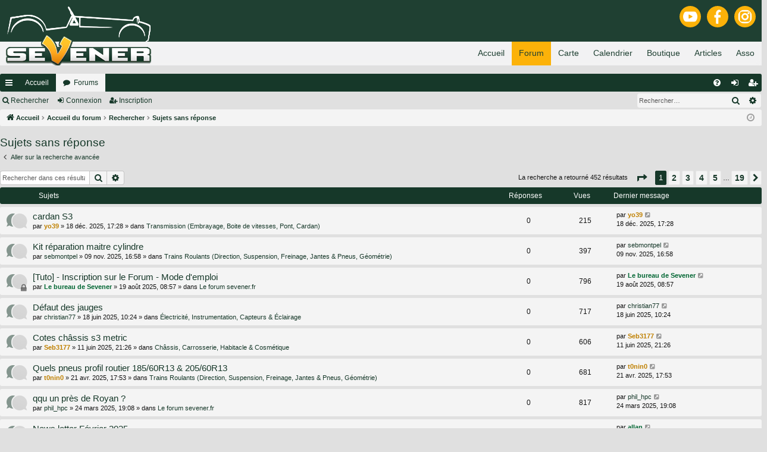

--- FILE ---
content_type: text/html; charset=UTF-8
request_url: https://sevener.fr/forum/search.php?search_id=unanswered&sid=8a52f3d8e6f2d72c50c91a884b6b4426
body_size: 11380
content:
<!DOCTYPE html>
<html dir="ltr" lang="fr">
<head>

<meta charset="utf-8" />
<meta http-equiv="X-UA-Compatible" content="IE=edge">
<meta name="viewport" content="width=device-width, initial-scale=1" />

<title>Club Sevener : Lotus/Caterham Seven &amp; assimilées - Sujets sans réponse</title>




	<link rel="alternate" type="application/atom+xml" title="Flux - Club Sevener : Lotus/Caterham Seven &amp; assimilées" href="/forum/app.php/feed?sid=e95d40d8d47b8bff6e33803d7824b026">			<link rel="alternate" type="application/atom+xml" title="Flux - Nouveaux sujets" href="/forum/app.php/feed/topics?sid=e95d40d8d47b8bff6e33803d7824b026">	<link rel="alternate" type="application/atom+xml" title="Flux - Sujets actifs" href="/forum/app.php/feed/topics_active?sid=e95d40d8d47b8bff6e33803d7824b026">			

<!--
	phpBB style name: simplicity
	Based on style:   prosilver
	Original author:  Arty ( https://www.artodia.com )
	Modified by: 	  MrGaby
-->


<link href="./assets/css/font-awesome.min.css?assets_version=29" rel="stylesheet">
<link href="./styles/simplicity/theme/stylesheet.css?assets_version=29" rel="stylesheet">




<!--[if lte IE 9]>
	<link href="./styles/simplicity/theme/tweaks.css?assets_version=29" rel="stylesheet">
<![endif]-->





</head>
<body id="phpbb" class="nojs notouch section-search ltr " data-online-text="En ligne">
<link rel="shortcut icon" href="images/favicon.ico">

<iframe id="HeaderDan" frameborder="0" scrolling="no" src="../index.php?page=forum" 
style="position:relative;top:0;left:0;width:100%;height:110px;z-index:1000;margin-bottom:10px;"></iframe>
<style>
.page-width
{
	z-index:500;
    margin: 0 auto;
	background-color:rgba(200,200,200,0);
	width:100%;
	max-width:1400px;
	min-width:450px;
	
	}	
</style>

<!--
DanLab Header Changes
-->


	<a id="top" class="top-anchor" accesskey="t"></a>
	<div id="page-header" class="page-width">
		<div class="headerbar" role="banner">
					<div class="inner">
			
																		
			</div>
					</div>


				


<div class="navbar tabbed not-static" role="navigation">
	<div class="inner page-width">
		<div class="nav-tabs" data-current-page="search">
			<ul class="leftside">
				<li id="quick-links" class="quick-links tab responsive-menu dropdown-container">
					<a href="#" class="nav-link dropdown-trigger">Raccourcis</a>
					<div class="dropdown">
						<div class="pointer"><div class="pointer-inner"></div></div>
						<ul class="dropdown-contents" role="menu">
								
			<li class="separator"></li>
													<li>
								<a href="./search.php?search_id=unanswered&amp;sid=e95d40d8d47b8bff6e33803d7824b026" role="menuitem">
									<i class="icon fa-file-o fa-fw icon-gray" aria-hidden="true"></i><span>Sujets sans réponse</span>
								</a>
							</li>
							<li>
								<a href="./search.php?search_id=active_topics&amp;sid=e95d40d8d47b8bff6e33803d7824b026" role="menuitem">
									<i class="icon fa-file-o fa-fw icon-blue" aria-hidden="true"></i><span>Sujets actifs</span>
								</a>
							</li>
							<li class="separator"></li>
							<li>
								<a href="./search.php?sid=e95d40d8d47b8bff6e33803d7824b026" role="menuitem">
									<i class="icon fa-search fa-fw" aria-hidden="true"></i><span>Rechercher</span>
								</a>
							</li>	
	
													</ul>
					</div>
				</li>
													<li class="tab home" data-responsive-class="small-icon icon-home">
						<a class="nav-link" href="https://sevener.fr" data-navbar-reference="home">Accueil</a>
					</li>
								<li class="tab forums selected" data-responsive-class="small-icon icon-forums">
					<a class="nav-link" href="./index.php?sid=e95d40d8d47b8bff6e33803d7824b026">Forums</a>
				</li>
											</ul>
			<ul class="rightside" role="menu">
								<li class="tab faq" data-select-match="faq" data-responsive-class="small-icon icon-faq">
					<a class="nav-link" href="/forum/app.php/help/faq?sid=e95d40d8d47b8bff6e33803d7824b026" rel="help" title="Foire aux questions" role="menuitem">
						<i class="icon fa-question-circle fa-fw" aria-hidden="true"></i><span>FAQ</span>
					</a>
				</li>
																									<li class="tab login"  data-skip-responsive="true" data-select-match="login"><a class="nav-link" href="./ucp.php?mode=login&amp;redirect=search.php%3Fsearch_id%3Dunanswered&amp;sid=e95d40d8d47b8bff6e33803d7824b026" title="Connexion" accesskey="x" role="menuitem">Connexion</a></li>
											<li class="tab register" data-skip-responsive="true" data-select-match="register"><a class="nav-link" href="./ucp.php?mode=register&amp;sid=e95d40d8d47b8bff6e33803d7824b026" role="menuitem">Inscription</a></li>
																	</ul>
		</div>
	</div>
</div>

<div class="navbar secondary with-search">
	<ul role="menubar">
											<li class="small-icon icon-search responsive-hide"><a href="./search.php?sid=e95d40d8d47b8bff6e33803d7824b026">Rechercher</a></li>
														<li class="small-icon icon-login"><a href="./ucp.php?mode=login&amp;redirect=search.php%3Fsearch_id%3Dunanswered&amp;sid=e95d40d8d47b8bff6e33803d7824b026" title="Connexion">Connexion</a></li>
									<li class="small-icon icon-register"><a href="./ucp.php?mode=register&amp;sid=e95d40d8d47b8bff6e33803d7824b026">Inscription</a></li>
									
					<li class="search-box not-responsive">			<div id="search-box" class="search-box search-header" role="search">
				<form action="./search.php?sid=e95d40d8d47b8bff6e33803d7824b026" method="get" id="search">
				<fieldset>
					<input name="keywords" id="keywords" type="search" maxlength="128" title="Rechercher par mots-clés" class="inputbox search tiny" size="20" value="" placeholder="Rechercher…" />
					<button class="button button-search" type="submit" title="Rechercher">
						<i class="icon fa-search fa-fw" aria-hidden="true"></i><span class="sr-only">Rechercher</span>
					</button>
					<a href="./search.php?sid=e95d40d8d47b8bff6e33803d7824b026" class="button button-search-end" title="Recherche avancée">
						<i class="icon fa-cog fa-fw" aria-hidden="true"></i><span class="sr-only">Recherche avancée</span>
					</a>
					<input type="hidden" name="sid" value="e95d40d8d47b8bff6e33803d7824b026" />

				</fieldset>
				</form>
			</div>
			</li>
			</ul>
</div>

	</div>

<div id="wrap" class="page-width">

	
	<a id="start_here" class="top-anchor"></a>
	<div id="page-body" class="page-body" role="main">
		<div class="navbar">
	<ul id="nav-breadcrumbs" class="nav-breadcrumbs linklist navlinks" role="menubar">
								<li class="breadcrumbs" itemscope itemtype="http://schema.org/BreadcrumbList">
							<span class="crumb"  itemtype="http://schema.org/ListItem" itemprop="itemListElement" itemscope><a href="https://sevener.fr" itemtype="https://schema.org/Thing" itemscope itemprop="item" data-navbar-reference="home"><i class="icon fa-home fa-fw" aria-hidden="true"></i><span itemprop="name">Accueil</span></a><meta itemprop="position" content="1" /></span>
										<span class="crumb"  itemtype="http://schema.org/ListItem" itemprop="itemListElement" itemscope><a href="./index.php?sid=e95d40d8d47b8bff6e33803d7824b026" itemtype="https://schema.org/Thing" itemscope itemprop="item" accesskey="h" data-navbar-reference="index"><span itemprop="name">Accueil du forum</span></a><meta itemprop="position" content="2" /></span>

																			<span class="crumb"  itemtype="http://schema.org/ListItem" itemprop="itemListElement" itemscope><a href="./search.php?sid=e95d40d8d47b8bff6e33803d7824b026" itemtype="https://schema.org/Thing" itemscope itemprop="item"><span itemprop="name">Rechercher</span></a><meta itemprop="position" content="3" /></span>
																							<span class="crumb"  itemtype="http://schema.org/ListItem" itemprop="itemListElement" itemscope><a href="./search.php?search_id=unanswered&amp;sid=e95d40d8d47b8bff6e33803d7824b026" itemtype="https://schema.org/Thing" itemscope itemprop="item"><span itemprop="name">Sujets sans réponse</span></a><meta itemprop="position" content="4" /></span>
												</li>
		
					<li class="rightside responsive-search">
				<a href="./search.php?sid=e95d40d8d47b8bff6e33803d7824b026" title="Accéder aux paramètres avancés de la recherche" role="menuitem">
					<i class="icon fa-search fa-fw" aria-hidden="true"></i><span class="sr-only">Rechercher</span>
				</a>
			</li>
				<li class="rightside dropdown-container icon-only">
			<a href="#" class="dropdown-trigger time" title="Nous sommes le 15 janv. 2026, 16:24"><i class="fa fa-clock-o"></i></a>
			<div class="dropdown">
				<div class="pointer"><div class="pointer-inner"></div></div>
				<ul class="dropdown-contents">
					<li>Nous sommes le 15 janv. 2026, 16:24</li>
					<li>Fuseau horaire sur <span title="Europe/Paris">UTC+01:00</span></li>
				</ul>
			</div>
		</li>
	</ul>
</div>

		
		

<h2 class="searchresults-title">Sujets sans réponse</h2>

	<p class="advanced-search-link">
		<a class="arrow-left" href="./search.php?sid=e95d40d8d47b8bff6e33803d7824b026" title="Recherche avancée">
			<i class="icon fa-angle-left fa-fw icon-black" aria-hidden="true"></i><span>Aller sur la recherche avancée</span>
		</a>
	</p>


	<div class="action-bar bar-top">

			<div class="search-box" role="search">
			<form method="post" action="./search.php?st=0&amp;sk=t&amp;sd=d&amp;sr=topics&amp;sid=e95d40d8d47b8bff6e33803d7824b026&amp;search_id=unanswered">
			<fieldset>
				<input class="inputbox search tiny" type="search" name="add_keywords" id="add_keywords" value="" placeholder="Rechercher dans ces résultats" />
				<button class="button button-search" type="submit" title="Rechercher">
					<i class="icon fa-search fa-fw" aria-hidden="true"></i><span class="sr-only">Rechercher</span>
				</button>
				<a href="./search.php?sid=e95d40d8d47b8bff6e33803d7824b026" class="button button-search-end" title="Recherche avancée">
					<i class="icon fa-cog fa-fw" aria-hidden="true"></i><span class="sr-only">Recherche avancée</span>
				</a>
			</fieldset>
			</form>
		</div>
	
		
		<div class="pagination">
						La recherche a retourné 452 résultats
							<ul>
	<li class="dropdown-container dropdown-button-control dropdown-page-jump page-jump">
		<a class="button button-icon-only dropdown-trigger" href="#" title="Cliquez ici afin d’atteindre une page…" role="button"><i class="icon fa-level-down fa-rotate-270" aria-hidden="true"></i><span class="sr-only">Page <strong>1</strong> sur <strong>19</strong></span></a>
		<div class="dropdown">
			<div class="pointer"><div class="pointer-inner"></div></div>
			<ul class="dropdown-contents">
				<li>Aller sur la page :</li>
				<li class="page-jump-form">
					<input type="number" name="page-number" min="1" max="999999" title="Saisissez le numéro de la page que vous souhaitez atteindre" class="inputbox tiny" data-per-page="25" data-base-url=".&#x2F;search.php&#x3F;st&#x3D;0&amp;amp&#x3B;sk&#x3D;t&amp;amp&#x3B;sd&#x3D;d&amp;amp&#x3B;sr&#x3D;topics&amp;amp&#x3B;sid&#x3D;e95d40d8d47b8bff6e33803d7824b026&amp;amp&#x3B;search_id&#x3D;unanswered" data-start-name="start" />
					<input class="button2" value="Aller" type="button" />
				</li>
			</ul>
		</div>
	</li>
		<li class="active"><span>1</span></li>
				<li><a class="button" href="./search.php?st=0&amp;sk=t&amp;sd=d&amp;sr=topics&amp;sid=e95d40d8d47b8bff6e33803d7824b026&amp;search_id=unanswered&amp;start=25" role="button">2</a></li>
				<li><a class="button" href="./search.php?st=0&amp;sk=t&amp;sd=d&amp;sr=topics&amp;sid=e95d40d8d47b8bff6e33803d7824b026&amp;search_id=unanswered&amp;start=50" role="button">3</a></li>
				<li><a class="button" href="./search.php?st=0&amp;sk=t&amp;sd=d&amp;sr=topics&amp;sid=e95d40d8d47b8bff6e33803d7824b026&amp;search_id=unanswered&amp;start=75" role="button">4</a></li>
				<li><a class="button" href="./search.php?st=0&amp;sk=t&amp;sd=d&amp;sr=topics&amp;sid=e95d40d8d47b8bff6e33803d7824b026&amp;search_id=unanswered&amp;start=100" role="button">5</a></li>
			<li class="ellipsis" role="separator"><span>…</span></li>
				<li><a class="button" href="./search.php?st=0&amp;sk=t&amp;sd=d&amp;sr=topics&amp;sid=e95d40d8d47b8bff6e33803d7824b026&amp;search_id=unanswered&amp;start=450" role="button">19</a></li>
				<li class="arrow next"><a class="button button-icon-only" href="./search.php?st=0&amp;sk=t&amp;sd=d&amp;sr=topics&amp;sid=e95d40d8d47b8bff6e33803d7824b026&amp;search_id=unanswered&amp;start=25" rel="next" role="button"><i class="icon fa-chevron-right fa-fw" aria-hidden="true"></i><span class="sr-only">Suivant</span></a></li>
	</ul>
					</div>
	</div>


		<div class="forumbg">

		<div class="inner">
		<ul class="topiclist">
			<li class="header">
				<dl class="row-item">
					<dt><div class="list-inner">Sujets</div></dt>
					<dd class="posts">Réponses</dd>
					<dd class="views">Vues</dd>
					<dd class="lastpost"><span>Dernier message</span></dd>
				</dl>
			</li>
		</ul>
		<ul class="topiclist topics">

								<li class="row bg1">
				<dl class="row-item topic_read">
					<dt title="Aucun message non lu n’a été publié dans ce sujet.">
												<div class="list-inner">
																					<a href="./viewtopic.php?t=42966&amp;sid=e95d40d8d47b8bff6e33803d7824b026" class="topictitle">cardan S3</a>
																												<br />
							
															<div class="responsive-show" style="display: none;">
									Dernier message par <a href="./memberlist.php?mode=viewprofile&amp;u=5472&amp;sid=e95d40d8d47b8bff6e33803d7824b026" style="color: #BF8000;" class="username-coloured">yo39</a> &laquo; <a href="./viewtopic.php?p=949668&amp;sid=e95d40d8d47b8bff6e33803d7824b026#p949668" title="Aller au dernier message"><time datetime="2025-12-18T16:28:29+00:00">18 déc. 2025, 17:28</time></a>
									<br />Publié dans <a href="./viewforum.php?f=155&amp;sid=e95d40d8d47b8bff6e33803d7824b026">Transmission (Embrayage, Boite de vitesses, Pont, Cardan)</a>
								</div>
														
							<div class="responsive-hide left-box">
																																par <a href="./memberlist.php?mode=viewprofile&amp;u=5472&amp;sid=e95d40d8d47b8bff6e33803d7824b026" style="color: #BF8000;" class="username-coloured">yo39</a> &raquo; <time datetime="2025-12-18T16:28:29+00:00">18 déc. 2025, 17:28</time> &raquo; dans <a href="./viewforum.php?f=155&amp;sid=e95d40d8d47b8bff6e33803d7824b026">Transmission (Embrayage, Boite de vitesses, Pont, Cardan)</a>
															</div>

							
													</div>
					</dt>
					<dd class="posts">0 <dfn>Réponses</dfn></dd>
					<dd class="views">215 <dfn>Vues</dfn></dd>
					<dd class="lastpost">
						<span><dfn>Dernier message </dfn>par <a href="./memberlist.php?mode=viewprofile&amp;u=5472&amp;sid=e95d40d8d47b8bff6e33803d7824b026" style="color: #BF8000;" class="username-coloured">yo39</a>															<a href="./viewtopic.php?p=949668&amp;sid=e95d40d8d47b8bff6e33803d7824b026#p949668" title="Aller au dernier message">
									<i class="icon fa-external-link-square fa-fw icon-lightgray icon-md" aria-hidden="true"></i><span class="sr-only"></span>
								</a>
														<br /><time datetime="2025-12-18T16:28:29+00:00">18 déc. 2025, 17:28</time>
						</span>
					</dd>
				</dl>
			</li>
											<li class="row bg2">
				<dl class="row-item topic_read">
					<dt title="Aucun message non lu n’a été publié dans ce sujet.">
												<div class="list-inner">
																					<a href="./viewtopic.php?t=42898&amp;sid=e95d40d8d47b8bff6e33803d7824b026" class="topictitle">Kit réparation maitre cylindre</a>
																												<br />
							
															<div class="responsive-show" style="display: none;">
									Dernier message par <a href="./memberlist.php?mode=viewprofile&amp;u=9940&amp;sid=e95d40d8d47b8bff6e33803d7824b026" class="username">sebmontpel</a> &laquo; <a href="./viewtopic.php?p=948354&amp;sid=e95d40d8d47b8bff6e33803d7824b026#p948354" title="Aller au dernier message"><time datetime="2025-11-09T15:58:59+00:00">09 nov. 2025, 16:58</time></a>
									<br />Publié dans <a href="./viewforum.php?f=156&amp;sid=e95d40d8d47b8bff6e33803d7824b026">Trains Roulants (Direction, Suspension, Freinage, Jantes &amp; Pneus, Géométrie)</a>
								</div>
														
							<div class="responsive-hide left-box">
																																par <a href="./memberlist.php?mode=viewprofile&amp;u=9940&amp;sid=e95d40d8d47b8bff6e33803d7824b026" class="username">sebmontpel</a> &raquo; <time datetime="2025-11-09T15:58:59+00:00">09 nov. 2025, 16:58</time> &raquo; dans <a href="./viewforum.php?f=156&amp;sid=e95d40d8d47b8bff6e33803d7824b026">Trains Roulants (Direction, Suspension, Freinage, Jantes &amp; Pneus, Géométrie)</a>
															</div>

							
													</div>
					</dt>
					<dd class="posts">0 <dfn>Réponses</dfn></dd>
					<dd class="views">397 <dfn>Vues</dfn></dd>
					<dd class="lastpost">
						<span><dfn>Dernier message </dfn>par <a href="./memberlist.php?mode=viewprofile&amp;u=9940&amp;sid=e95d40d8d47b8bff6e33803d7824b026" class="username">sebmontpel</a>															<a href="./viewtopic.php?p=948354&amp;sid=e95d40d8d47b8bff6e33803d7824b026#p948354" title="Aller au dernier message">
									<i class="icon fa-external-link-square fa-fw icon-lightgray icon-md" aria-hidden="true"></i><span class="sr-only"></span>
								</a>
														<br /><time datetime="2025-11-09T15:58:59+00:00">09 nov. 2025, 16:58</time>
						</span>
					</dd>
				</dl>
			</li>
											<li class="row bg1">
				<dl class="row-item announce_read_locked">
					<dt title="Ce sujet est verrouillé. Vous ne pouvez pas publier ou modifier de messages.">
												<div class="list-inner">
																					<a href="./viewtopic.php?t=42746&amp;sid=e95d40d8d47b8bff6e33803d7824b026" class="topictitle">[Tuto] - Inscription sur le Forum - Mode d'emploi</a>
																												<br />
							
															<div class="responsive-show" style="display: none;">
									Dernier message par <a href="./memberlist.php?mode=viewprofile&amp;u=1020&amp;sid=e95d40d8d47b8bff6e33803d7824b026" style="color: #006633;" class="username-coloured">Le bureau de Sevener</a> &laquo; <a href="./viewtopic.php?p=945274&amp;sid=e95d40d8d47b8bff6e33803d7824b026#p945274" title="Aller au dernier message"><time datetime="2025-08-19T06:57:03+00:00">19 août 2025, 08:57</time></a>
									<br />Publié dans <a href="./viewforum.php?f=424&amp;sid=e95d40d8d47b8bff6e33803d7824b026">Le forum sevener.fr</a>
								</div>
														
							<div class="responsive-hide left-box">
																																par <a href="./memberlist.php?mode=viewprofile&amp;u=1020&amp;sid=e95d40d8d47b8bff6e33803d7824b026" style="color: #006633;" class="username-coloured">Le bureau de Sevener</a> &raquo; <time datetime="2025-08-19T06:57:03+00:00">19 août 2025, 08:57</time> &raquo; dans <a href="./viewforum.php?f=424&amp;sid=e95d40d8d47b8bff6e33803d7824b026">Le forum sevener.fr</a>
															</div>

							
													</div>
					</dt>
					<dd class="posts">0 <dfn>Réponses</dfn></dd>
					<dd class="views">796 <dfn>Vues</dfn></dd>
					<dd class="lastpost">
						<span><dfn>Dernier message </dfn>par <a href="./memberlist.php?mode=viewprofile&amp;u=1020&amp;sid=e95d40d8d47b8bff6e33803d7824b026" style="color: #006633;" class="username-coloured">Le bureau de Sevener</a>															<a href="./viewtopic.php?p=945274&amp;sid=e95d40d8d47b8bff6e33803d7824b026#p945274" title="Aller au dernier message">
									<i class="icon fa-external-link-square fa-fw icon-lightgray icon-md" aria-hidden="true"></i><span class="sr-only"></span>
								</a>
														<br /><time datetime="2025-08-19T06:57:03+00:00">19 août 2025, 08:57</time>
						</span>
					</dd>
				</dl>
			</li>
											<li class="row bg2">
				<dl class="row-item topic_read">
					<dt title="Aucun message non lu n’a été publié dans ce sujet.">
												<div class="list-inner">
																					<a href="./viewtopic.php?t=42627&amp;sid=e95d40d8d47b8bff6e33803d7824b026" class="topictitle">Défaut des jauges</a>
																												<br />
							
															<div class="responsive-show" style="display: none;">
									Dernier message par <a href="./memberlist.php?mode=viewprofile&amp;u=10377&amp;sid=e95d40d8d47b8bff6e33803d7824b026" class="username">christian77</a> &laquo; <a href="./viewtopic.php?p=942638&amp;sid=e95d40d8d47b8bff6e33803d7824b026#p942638" title="Aller au dernier message"><time datetime="2025-06-18T08:24:09+00:00">18 juin 2025, 10:24</time></a>
									<br />Publié dans <a href="./viewforum.php?f=157&amp;sid=e95d40d8d47b8bff6e33803d7824b026">Électricité, Instrumentation, Capteurs &amp; Éclairage</a>
								</div>
														
							<div class="responsive-hide left-box">
																																par <a href="./memberlist.php?mode=viewprofile&amp;u=10377&amp;sid=e95d40d8d47b8bff6e33803d7824b026" class="username">christian77</a> &raquo; <time datetime="2025-06-18T08:24:09+00:00">18 juin 2025, 10:24</time> &raquo; dans <a href="./viewforum.php?f=157&amp;sid=e95d40d8d47b8bff6e33803d7824b026">Électricité, Instrumentation, Capteurs &amp; Éclairage</a>
															</div>

							
													</div>
					</dt>
					<dd class="posts">0 <dfn>Réponses</dfn></dd>
					<dd class="views">717 <dfn>Vues</dfn></dd>
					<dd class="lastpost">
						<span><dfn>Dernier message </dfn>par <a href="./memberlist.php?mode=viewprofile&amp;u=10377&amp;sid=e95d40d8d47b8bff6e33803d7824b026" class="username">christian77</a>															<a href="./viewtopic.php?p=942638&amp;sid=e95d40d8d47b8bff6e33803d7824b026#p942638" title="Aller au dernier message">
									<i class="icon fa-external-link-square fa-fw icon-lightgray icon-md" aria-hidden="true"></i><span class="sr-only"></span>
								</a>
														<br /><time datetime="2025-06-18T08:24:09+00:00">18 juin 2025, 10:24</time>
						</span>
					</dd>
				</dl>
			</li>
											<li class="row bg1">
				<dl class="row-item topic_read">
					<dt title="Aucun message non lu n’a été publié dans ce sujet.">
												<div class="list-inner">
																					<a href="./viewtopic.php?t=42614&amp;sid=e95d40d8d47b8bff6e33803d7824b026" class="topictitle">Cotes châssis s3 metric</a>
																												<br />
							
															<div class="responsive-show" style="display: none;">
									Dernier message par <a href="./memberlist.php?mode=viewprofile&amp;u=8181&amp;sid=e95d40d8d47b8bff6e33803d7824b026" style="color: #BF8000;" class="username-coloured">Seb3177</a> &laquo; <a href="./viewtopic.php?p=942413&amp;sid=e95d40d8d47b8bff6e33803d7824b026#p942413" title="Aller au dernier message"><time datetime="2025-06-11T19:26:53+00:00">11 juin 2025, 21:26</time></a>
									<br />Publié dans <a href="./viewforum.php?f=158&amp;sid=e95d40d8d47b8bff6e33803d7824b026">Châssis, Carrosserie, Habitacle &amp; Cosmétique</a>
								</div>
														
							<div class="responsive-hide left-box">
																																par <a href="./memberlist.php?mode=viewprofile&amp;u=8181&amp;sid=e95d40d8d47b8bff6e33803d7824b026" style="color: #BF8000;" class="username-coloured">Seb3177</a> &raquo; <time datetime="2025-06-11T19:26:53+00:00">11 juin 2025, 21:26</time> &raquo; dans <a href="./viewforum.php?f=158&amp;sid=e95d40d8d47b8bff6e33803d7824b026">Châssis, Carrosserie, Habitacle &amp; Cosmétique</a>
															</div>

							
													</div>
					</dt>
					<dd class="posts">0 <dfn>Réponses</dfn></dd>
					<dd class="views">606 <dfn>Vues</dfn></dd>
					<dd class="lastpost">
						<span><dfn>Dernier message </dfn>par <a href="./memberlist.php?mode=viewprofile&amp;u=8181&amp;sid=e95d40d8d47b8bff6e33803d7824b026" style="color: #BF8000;" class="username-coloured">Seb3177</a>															<a href="./viewtopic.php?p=942413&amp;sid=e95d40d8d47b8bff6e33803d7824b026#p942413" title="Aller au dernier message">
									<i class="icon fa-external-link-square fa-fw icon-lightgray icon-md" aria-hidden="true"></i><span class="sr-only"></span>
								</a>
														<br /><time datetime="2025-06-11T19:26:53+00:00">11 juin 2025, 21:26</time>
						</span>
					</dd>
				</dl>
			</li>
											<li class="row bg2">
				<dl class="row-item topic_read">
					<dt title="Aucun message non lu n’a été publié dans ce sujet.">
												<div class="list-inner">
																					<a href="./viewtopic.php?t=42521&amp;sid=e95d40d8d47b8bff6e33803d7824b026" class="topictitle">Quels pneus profil routier 185/60R13 &amp; 205/60R13</a>
																												<br />
							
															<div class="responsive-show" style="display: none;">
									Dernier message par <a href="./memberlist.php?mode=viewprofile&amp;u=3082&amp;sid=e95d40d8d47b8bff6e33803d7824b026" style="color: #BF8000;" class="username-coloured">t0nin0</a> &laquo; <a href="./viewtopic.php?p=940420&amp;sid=e95d40d8d47b8bff6e33803d7824b026#p940420" title="Aller au dernier message"><time datetime="2025-04-21T15:53:38+00:00">21 avr. 2025, 17:53</time></a>
									<br />Publié dans <a href="./viewforum.php?f=156&amp;sid=e95d40d8d47b8bff6e33803d7824b026">Trains Roulants (Direction, Suspension, Freinage, Jantes &amp; Pneus, Géométrie)</a>
								</div>
														
							<div class="responsive-hide left-box">
																																par <a href="./memberlist.php?mode=viewprofile&amp;u=3082&amp;sid=e95d40d8d47b8bff6e33803d7824b026" style="color: #BF8000;" class="username-coloured">t0nin0</a> &raquo; <time datetime="2025-04-21T15:53:38+00:00">21 avr. 2025, 17:53</time> &raquo; dans <a href="./viewforum.php?f=156&amp;sid=e95d40d8d47b8bff6e33803d7824b026">Trains Roulants (Direction, Suspension, Freinage, Jantes &amp; Pneus, Géométrie)</a>
															</div>

							
													</div>
					</dt>
					<dd class="posts">0 <dfn>Réponses</dfn></dd>
					<dd class="views">681 <dfn>Vues</dfn></dd>
					<dd class="lastpost">
						<span><dfn>Dernier message </dfn>par <a href="./memberlist.php?mode=viewprofile&amp;u=3082&amp;sid=e95d40d8d47b8bff6e33803d7824b026" style="color: #BF8000;" class="username-coloured">t0nin0</a>															<a href="./viewtopic.php?p=940420&amp;sid=e95d40d8d47b8bff6e33803d7824b026#p940420" title="Aller au dernier message">
									<i class="icon fa-external-link-square fa-fw icon-lightgray icon-md" aria-hidden="true"></i><span class="sr-only"></span>
								</a>
														<br /><time datetime="2025-04-21T15:53:38+00:00">21 avr. 2025, 17:53</time>
						</span>
					</dd>
				</dl>
			</li>
											<li class="row bg1">
				<dl class="row-item topic_read">
					<dt title="Aucun message non lu n’a été publié dans ce sujet.">
												<div class="list-inner">
																					<a href="./viewtopic.php?t=42452&amp;sid=e95d40d8d47b8bff6e33803d7824b026" class="topictitle">qqu un près de Royan ?</a>
																												<br />
							
															<div class="responsive-show" style="display: none;">
									Dernier message par <a href="./memberlist.php?mode=viewprofile&amp;u=238&amp;sid=e95d40d8d47b8bff6e33803d7824b026" class="username">phil_hpc</a> &laquo; <a href="./viewtopic.php?p=939164&amp;sid=e95d40d8d47b8bff6e33803d7824b026#p939164" title="Aller au dernier message"><time datetime="2025-03-24T18:08:27+00:00">24 mars 2025, 19:08</time></a>
									<br />Publié dans <a href="./viewforum.php?f=424&amp;sid=e95d40d8d47b8bff6e33803d7824b026">Le forum sevener.fr</a>
								</div>
														
							<div class="responsive-hide left-box">
																																par <a href="./memberlist.php?mode=viewprofile&amp;u=238&amp;sid=e95d40d8d47b8bff6e33803d7824b026" class="username">phil_hpc</a> &raquo; <time datetime="2025-03-24T18:08:27+00:00">24 mars 2025, 19:08</time> &raquo; dans <a href="./viewforum.php?f=424&amp;sid=e95d40d8d47b8bff6e33803d7824b026">Le forum sevener.fr</a>
															</div>

							
													</div>
					</dt>
					<dd class="posts">0 <dfn>Réponses</dfn></dd>
					<dd class="views">817 <dfn>Vues</dfn></dd>
					<dd class="lastpost">
						<span><dfn>Dernier message </dfn>par <a href="./memberlist.php?mode=viewprofile&amp;u=238&amp;sid=e95d40d8d47b8bff6e33803d7824b026" class="username">phil_hpc</a>															<a href="./viewtopic.php?p=939164&amp;sid=e95d40d8d47b8bff6e33803d7824b026#p939164" title="Aller au dernier message">
									<i class="icon fa-external-link-square fa-fw icon-lightgray icon-md" aria-hidden="true"></i><span class="sr-only"></span>
								</a>
														<br /><time datetime="2025-03-24T18:08:27+00:00">24 mars 2025, 19:08</time>
						</span>
					</dd>
				</dl>
			</li>
											<li class="row bg2">
				<dl class="row-item topic_read">
					<dt title="Aucun message non lu n’a été publié dans ce sujet.">
												<div class="list-inner">
																					<a href="./viewtopic.php?t=42367&amp;sid=e95d40d8d47b8bff6e33803d7824b026" class="topictitle">News letter Février 2025</a>
																												<br />
							
															<div class="responsive-show" style="display: none;">
									Dernier message par <a href="./memberlist.php?mode=viewprofile&amp;u=5829&amp;sid=e95d40d8d47b8bff6e33803d7824b026" style="color: #006633;" class="username-coloured">allan</a> &laquo; <a href="./viewtopic.php?p=937137&amp;sid=e95d40d8d47b8bff6e33803d7824b026#p937137" title="Aller au dernier message"><time datetime="2025-02-11T08:44:49+00:00">11 févr. 2025, 09:44</time></a>
									<br />Publié dans <a href="./viewforum.php?f=424&amp;sid=e95d40d8d47b8bff6e33803d7824b026">Le forum sevener.fr</a>
								</div>
														
							<div class="responsive-hide left-box">
																																par <a href="./memberlist.php?mode=viewprofile&amp;u=5829&amp;sid=e95d40d8d47b8bff6e33803d7824b026" style="color: #006633;" class="username-coloured">allan</a> &raquo; <time datetime="2025-02-11T08:44:49+00:00">11 févr. 2025, 09:44</time> &raquo; dans <a href="./viewforum.php?f=424&amp;sid=e95d40d8d47b8bff6e33803d7824b026">Le forum sevener.fr</a>
															</div>

							
													</div>
					</dt>
					<dd class="posts">0 <dfn>Réponses</dfn></dd>
					<dd class="views">907 <dfn>Vues</dfn></dd>
					<dd class="lastpost">
						<span><dfn>Dernier message </dfn>par <a href="./memberlist.php?mode=viewprofile&amp;u=5829&amp;sid=e95d40d8d47b8bff6e33803d7824b026" style="color: #006633;" class="username-coloured">allan</a>															<a href="./viewtopic.php?p=937137&amp;sid=e95d40d8d47b8bff6e33803d7824b026#p937137" title="Aller au dernier message">
									<i class="icon fa-external-link-square fa-fw icon-lightgray icon-md" aria-hidden="true"></i><span class="sr-only"></span>
								</a>
														<br /><time datetime="2025-02-11T08:44:49+00:00">11 févr. 2025, 09:44</time>
						</span>
					</dd>
				</dl>
			</li>
											<li class="row bg1">
				<dl class="row-item topic_read">
					<dt title="Aucun message non lu n’a été publié dans ce sujet.">
												<div class="list-inner">
																					<a href="./viewtopic.php?t=42299&amp;sid=e95d40d8d47b8bff6e33803d7824b026" class="topictitle">Stone guards help</a>
																												<br />
							
															<div class="responsive-show" style="display: none;">
									Dernier message par <a href="./memberlist.php?mode=viewprofile&amp;u=10266&amp;sid=e95d40d8d47b8bff6e33803d7824b026" class="username">BernardeBourges18</a> &laquo; <a href="./viewtopic.php?p=935807&amp;sid=e95d40d8d47b8bff6e33803d7824b026#p935807" title="Aller au dernier message"><time datetime="2025-01-06T17:49:25+00:00">06 janv. 2025, 18:49</time></a>
									<br />Publié dans <a href="./viewforum.php?f=158&amp;sid=e95d40d8d47b8bff6e33803d7824b026">Châssis, Carrosserie, Habitacle &amp; Cosmétique</a>
								</div>
														
							<div class="responsive-hide left-box">
																																par <a href="./memberlist.php?mode=viewprofile&amp;u=10266&amp;sid=e95d40d8d47b8bff6e33803d7824b026" class="username">BernardeBourges18</a> &raquo; <time datetime="2025-01-06T17:49:25+00:00">06 janv. 2025, 18:49</time> &raquo; dans <a href="./viewforum.php?f=158&amp;sid=e95d40d8d47b8bff6e33803d7824b026">Châssis, Carrosserie, Habitacle &amp; Cosmétique</a>
															</div>

							
													</div>
					</dt>
					<dd class="posts">0 <dfn>Réponses</dfn></dd>
					<dd class="views">779 <dfn>Vues</dfn></dd>
					<dd class="lastpost">
						<span><dfn>Dernier message </dfn>par <a href="./memberlist.php?mode=viewprofile&amp;u=10266&amp;sid=e95d40d8d47b8bff6e33803d7824b026" class="username">BernardeBourges18</a>															<a href="./viewtopic.php?p=935807&amp;sid=e95d40d8d47b8bff6e33803d7824b026#p935807" title="Aller au dernier message">
									<i class="icon fa-external-link-square fa-fw icon-lightgray icon-md" aria-hidden="true"></i><span class="sr-only"></span>
								</a>
														<br /><time datetime="2025-01-06T17:49:25+00:00">06 janv. 2025, 18:49</time>
						</span>
					</dd>
				</dl>
			</li>
											<li class="row bg2">
				<dl class="row-item topic_read">
					<dt title="Aucun message non lu n’a été publié dans ce sujet.">
												<div class="list-inner">
																					<a href="./viewtopic.php?t=42141&amp;sid=e95d40d8d47b8bff6e33803d7824b026" class="topictitle">Colonne de direction ?</a>
																												<br />
							
															<div class="responsive-show" style="display: none;">
									Dernier message par <a href="./memberlist.php?mode=viewprofile&amp;u=12742&amp;sid=e95d40d8d47b8bff6e33803d7824b026" class="username">JB30</a> &laquo; <a href="./viewtopic.php?p=932382&amp;sid=e95d40d8d47b8bff6e33803d7824b026#p932382" title="Aller au dernier message"><time datetime="2024-10-20T19:38:36+00:00">20 oct. 2024, 21:38</time></a>
									<br />Publié dans <a href="./viewforum.php?f=158&amp;sid=e95d40d8d47b8bff6e33803d7824b026">Châssis, Carrosserie, Habitacle &amp; Cosmétique</a>
								</div>
														
							<div class="responsive-hide left-box">
																																par <a href="./memberlist.php?mode=viewprofile&amp;u=12742&amp;sid=e95d40d8d47b8bff6e33803d7824b026" class="username">JB30</a> &raquo; <time datetime="2024-10-20T19:38:36+00:00">20 oct. 2024, 21:38</time> &raquo; dans <a href="./viewforum.php?f=158&amp;sid=e95d40d8d47b8bff6e33803d7824b026">Châssis, Carrosserie, Habitacle &amp; Cosmétique</a>
															</div>

							
													</div>
					</dt>
					<dd class="posts">0 <dfn>Réponses</dfn></dd>
					<dd class="views">804 <dfn>Vues</dfn></dd>
					<dd class="lastpost">
						<span><dfn>Dernier message </dfn>par <a href="./memberlist.php?mode=viewprofile&amp;u=12742&amp;sid=e95d40d8d47b8bff6e33803d7824b026" class="username">JB30</a>															<a href="./viewtopic.php?p=932382&amp;sid=e95d40d8d47b8bff6e33803d7824b026#p932382" title="Aller au dernier message">
									<i class="icon fa-external-link-square fa-fw icon-lightgray icon-md" aria-hidden="true"></i><span class="sr-only"></span>
								</a>
														<br /><time datetime="2024-10-20T19:38:36+00:00">20 oct. 2024, 21:38</time>
						</span>
					</dd>
				</dl>
			</li>
											<li class="row bg1">
				<dl class="row-item topic_read">
					<dt title="Aucun message non lu n’a été publié dans ce sujet.">
												<div class="list-inner">
																					<a href="./viewtopic.php?t=42131&amp;sid=e95d40d8d47b8bff6e33803d7824b026" class="topictitle">Recherche jantes AR de R400</a>
																												<br />
							
															<div class="responsive-show" style="display: none;">
									Dernier message par <a href="./memberlist.php?mode=viewprofile&amp;u=11733&amp;sid=e95d40d8d47b8bff6e33803d7824b026" class="username">JFF</a> &laquo; <a href="./viewtopic.php?p=932229&amp;sid=e95d40d8d47b8bff6e33803d7824b026#p932229" title="Aller au dernier message"><time datetime="2024-10-16T10:15:13+00:00">16 oct. 2024, 12:15</time></a>
									<br />Publié dans <a href="./viewforum.php?f=156&amp;sid=e95d40d8d47b8bff6e33803d7824b026">Trains Roulants (Direction, Suspension, Freinage, Jantes &amp; Pneus, Géométrie)</a>
								</div>
														
							<div class="responsive-hide left-box">
																																par <a href="./memberlist.php?mode=viewprofile&amp;u=11733&amp;sid=e95d40d8d47b8bff6e33803d7824b026" class="username">JFF</a> &raquo; <time datetime="2024-10-16T10:15:13+00:00">16 oct. 2024, 12:15</time> &raquo; dans <a href="./viewforum.php?f=156&amp;sid=e95d40d8d47b8bff6e33803d7824b026">Trains Roulants (Direction, Suspension, Freinage, Jantes &amp; Pneus, Géométrie)</a>
															</div>

							
													</div>
					</dt>
					<dd class="posts">0 <dfn>Réponses</dfn></dd>
					<dd class="views">781 <dfn>Vues</dfn></dd>
					<dd class="lastpost">
						<span><dfn>Dernier message </dfn>par <a href="./memberlist.php?mode=viewprofile&amp;u=11733&amp;sid=e95d40d8d47b8bff6e33803d7824b026" class="username">JFF</a>															<a href="./viewtopic.php?p=932229&amp;sid=e95d40d8d47b8bff6e33803d7824b026#p932229" title="Aller au dernier message">
									<i class="icon fa-external-link-square fa-fw icon-lightgray icon-md" aria-hidden="true"></i><span class="sr-only"></span>
								</a>
														<br /><time datetime="2024-10-16T10:15:13+00:00">16 oct. 2024, 12:15</time>
						</span>
					</dd>
				</dl>
			</li>
											<li class="row bg2">
				<dl class="row-item topic_read">
					<dt title="Aucun message non lu n’a été publié dans ce sujet.">
												<div class="list-inner">
																					<a href="./viewtopic.php?t=41999&amp;sid=e95d40d8d47b8bff6e33803d7824b026" class="topictitle">340 - schéma électrique</a>
																												<br />
							
															<div class="responsive-show" style="display: none;">
									Dernier message par <a href="./memberlist.php?mode=viewprofile&amp;u=11983&amp;sid=e95d40d8d47b8bff6e33803d7824b026" class="username">Tada</a> &laquo; <a href="./viewtopic.php?p=929518&amp;sid=e95d40d8d47b8bff6e33803d7824b026#p929518" title="Aller au dernier message"><time datetime="2024-08-13T14:52:25+00:00">13 août 2024, 16:52</time></a>
									<br />Publié dans <a href="./viewforum.php?f=157&amp;sid=e95d40d8d47b8bff6e33803d7824b026">Électricité, Instrumentation, Capteurs &amp; Éclairage</a>
								</div>
														
							<div class="responsive-hide left-box">
																																par <a href="./memberlist.php?mode=viewprofile&amp;u=11983&amp;sid=e95d40d8d47b8bff6e33803d7824b026" class="username">Tada</a> &raquo; <time datetime="2024-08-13T14:52:25+00:00">13 août 2024, 16:52</time> &raquo; dans <a href="./viewforum.php?f=157&amp;sid=e95d40d8d47b8bff6e33803d7824b026">Électricité, Instrumentation, Capteurs &amp; Éclairage</a>
															</div>

							
													</div>
					</dt>
					<dd class="posts">0 <dfn>Réponses</dfn></dd>
					<dd class="views">983 <dfn>Vues</dfn></dd>
					<dd class="lastpost">
						<span><dfn>Dernier message </dfn>par <a href="./memberlist.php?mode=viewprofile&amp;u=11983&amp;sid=e95d40d8d47b8bff6e33803d7824b026" class="username">Tada</a>															<a href="./viewtopic.php?p=929518&amp;sid=e95d40d8d47b8bff6e33803d7824b026#p929518" title="Aller au dernier message">
									<i class="icon fa-external-link-square fa-fw icon-lightgray icon-md" aria-hidden="true"></i><span class="sr-only"></span>
								</a>
														<br /><time datetime="2024-08-13T14:52:25+00:00">13 août 2024, 16:52</time>
						</span>
					</dd>
				</dl>
			</li>
											<li class="row bg1">
				<dl class="row-item topic_read">
					<dt title="Aucun message non lu n’a été publié dans ce sujet.">
												<div class="list-inner">
																					<a href="./viewtopic.php?t=41976&amp;sid=e95d40d8d47b8bff6e33803d7824b026" class="topictitle">Caractéristiques goujons de roues et diamètre centrage ?</a>
																												<br />
							
															<div class="responsive-show" style="display: none;">
									Dernier message par <a href="./memberlist.php?mode=viewprofile&amp;u=10334&amp;sid=e95d40d8d47b8bff6e33803d7824b026" style="color: #BF8000;" class="username-coloured">Galinette</a> &laquo; <a href="./viewtopic.php?p=929006&amp;sid=e95d40d8d47b8bff6e33803d7824b026#p929006" title="Aller au dernier message"><time datetime="2024-08-03T07:52:06+00:00">03 août 2024, 09:52</time></a>
									<br />Publié dans <a href="./viewforum.php?f=156&amp;sid=e95d40d8d47b8bff6e33803d7824b026">Trains Roulants (Direction, Suspension, Freinage, Jantes &amp; Pneus, Géométrie)</a>
								</div>
														
							<div class="responsive-hide left-box">
																																par <a href="./memberlist.php?mode=viewprofile&amp;u=10334&amp;sid=e95d40d8d47b8bff6e33803d7824b026" style="color: #BF8000;" class="username-coloured">Galinette</a> &raquo; <time datetime="2024-08-03T07:52:06+00:00">03 août 2024, 09:52</time> &raquo; dans <a href="./viewforum.php?f=156&amp;sid=e95d40d8d47b8bff6e33803d7824b026">Trains Roulants (Direction, Suspension, Freinage, Jantes &amp; Pneus, Géométrie)</a>
															</div>

							
													</div>
					</dt>
					<dd class="posts">0 <dfn>Réponses</dfn></dd>
					<dd class="views">844 <dfn>Vues</dfn></dd>
					<dd class="lastpost">
						<span><dfn>Dernier message </dfn>par <a href="./memberlist.php?mode=viewprofile&amp;u=10334&amp;sid=e95d40d8d47b8bff6e33803d7824b026" style="color: #BF8000;" class="username-coloured">Galinette</a>															<a href="./viewtopic.php?p=929006&amp;sid=e95d40d8d47b8bff6e33803d7824b026#p929006" title="Aller au dernier message">
									<i class="icon fa-external-link-square fa-fw icon-lightgray icon-md" aria-hidden="true"></i><span class="sr-only"></span>
								</a>
														<br /><time datetime="2024-08-03T07:52:06+00:00">03 août 2024, 09:52</time>
						</span>
					</dd>
				</dl>
			</li>
											<li class="row bg2">
				<dl class="row-item topic_read">
					<dt title="Aucun message non lu n’a été publié dans ce sujet.">
												<div class="list-inner">
																					<a href="./viewtopic.php?t=41946&amp;sid=e95d40d8d47b8bff6e33803d7824b026" class="topictitle">Cherche aeroscreen S3</a>
																												<br />
							
															<div class="responsive-show" style="display: none;">
									Dernier message par <a href="./memberlist.php?mode=viewprofile&amp;u=12485&amp;sid=e95d40d8d47b8bff6e33803d7824b026" class="username">Guigui77</a> &laquo; <a href="./viewtopic.php?p=928219&amp;sid=e95d40d8d47b8bff6e33803d7824b026#p928219" title="Aller au dernier message"><time datetime="2024-07-17T05:56:28+00:00">17 juil. 2024, 07:56</time></a>
									<br />Publié dans <a href="./viewforum.php?f=161&amp;sid=e95d40d8d47b8bff6e33803d7824b026">Accessoires pour Seven &amp; Sevener</a>
								</div>
														
							<div class="responsive-hide left-box">
																																par <a href="./memberlist.php?mode=viewprofile&amp;u=12485&amp;sid=e95d40d8d47b8bff6e33803d7824b026" class="username">Guigui77</a> &raquo; <time datetime="2024-07-17T05:56:28+00:00">17 juil. 2024, 07:56</time> &raquo; dans <a href="./viewforum.php?f=161&amp;sid=e95d40d8d47b8bff6e33803d7824b026">Accessoires pour Seven &amp; Sevener</a>
															</div>

							
													</div>
					</dt>
					<dd class="posts">0 <dfn>Réponses</dfn></dd>
					<dd class="views">1758 <dfn>Vues</dfn></dd>
					<dd class="lastpost">
						<span><dfn>Dernier message </dfn>par <a href="./memberlist.php?mode=viewprofile&amp;u=12485&amp;sid=e95d40d8d47b8bff6e33803d7824b026" class="username">Guigui77</a>															<a href="./viewtopic.php?p=928219&amp;sid=e95d40d8d47b8bff6e33803d7824b026#p928219" title="Aller au dernier message">
									<i class="icon fa-external-link-square fa-fw icon-lightgray icon-md" aria-hidden="true"></i><span class="sr-only"></span>
								</a>
														<br /><time datetime="2024-07-17T05:56:28+00:00">17 juil. 2024, 07:56</time>
						</span>
					</dd>
				</dl>
			</li>
											<li class="row bg1">
				<dl class="row-item topic_read">
					<dt title="Aucun message non lu n’a été publié dans ce sujet.">
												<div class="list-inner">
																					<a href="./viewtopic.php?t=41940&amp;sid=e95d40d8d47b8bff6e33803d7824b026" class="topictitle">Coussinet de bielle</a>
																												<br />
							
															<div class="responsive-show" style="display: none;">
									Dernier message par <a href="./memberlist.php?mode=viewprofile&amp;u=4637&amp;sid=e95d40d8d47b8bff6e33803d7824b026" class="username">sdio</a> &laquo; <a href="./viewtopic.php?p=928151&amp;sid=e95d40d8d47b8bff6e33803d7824b026#p928151" title="Aller au dernier message"><time datetime="2024-07-15T21:59:22+00:00">15 juil. 2024, 23:59</time></a>
									<br />Publié dans <a href="./viewforum.php?f=154&amp;sid=e95d40d8d47b8bff6e33803d7824b026">Moteur &amp; Échappement</a>
								</div>
														
							<div class="responsive-hide left-box">
																																par <a href="./memberlist.php?mode=viewprofile&amp;u=4637&amp;sid=e95d40d8d47b8bff6e33803d7824b026" class="username">sdio</a> &raquo; <time datetime="2024-07-15T21:59:22+00:00">15 juil. 2024, 23:59</time> &raquo; dans <a href="./viewforum.php?f=154&amp;sid=e95d40d8d47b8bff6e33803d7824b026">Moteur &amp; Échappement</a>
															</div>

							
													</div>
					</dt>
					<dd class="posts">0 <dfn>Réponses</dfn></dd>
					<dd class="views">905 <dfn>Vues</dfn></dd>
					<dd class="lastpost">
						<span><dfn>Dernier message </dfn>par <a href="./memberlist.php?mode=viewprofile&amp;u=4637&amp;sid=e95d40d8d47b8bff6e33803d7824b026" class="username">sdio</a>															<a href="./viewtopic.php?p=928151&amp;sid=e95d40d8d47b8bff6e33803d7824b026#p928151" title="Aller au dernier message">
									<i class="icon fa-external-link-square fa-fw icon-lightgray icon-md" aria-hidden="true"></i><span class="sr-only"></span>
								</a>
														<br /><time datetime="2024-07-15T21:59:22+00:00">15 juil. 2024, 23:59</time>
						</span>
					</dd>
				</dl>
			</li>
											<li class="row bg2">
				<dl class="row-item topic_read">
					<dt title="Aucun message non lu n’a été publié dans ce sujet.">
												<div class="list-inner">
																					<a href="./viewtopic.php?t=41934&amp;sid=e95d40d8d47b8bff6e33803d7824b026" class="topictitle">Anti-démarrage Sterling</a>
																												<br />
							
															<div class="responsive-show" style="display: none;">
									Dernier message par <a href="./memberlist.php?mode=viewprofile&amp;u=8466&amp;sid=e95d40d8d47b8bff6e33803d7824b026" class="username">lwainberg</a> &laquo; <a href="./viewtopic.php?p=928046&amp;sid=e95d40d8d47b8bff6e33803d7824b026#p928046" title="Aller au dernier message"><time datetime="2024-07-13T08:49:29+00:00">13 juil. 2024, 10:49</time></a>
									<br />Publié dans <a href="./viewforum.php?f=157&amp;sid=e95d40d8d47b8bff6e33803d7824b026">Électricité, Instrumentation, Capteurs &amp; Éclairage</a>
								</div>
														
							<div class="responsive-hide left-box">
																																par <a href="./memberlist.php?mode=viewprofile&amp;u=8466&amp;sid=e95d40d8d47b8bff6e33803d7824b026" class="username">lwainberg</a> &raquo; <time datetime="2024-07-13T08:49:29+00:00">13 juil. 2024, 10:49</time> &raquo; dans <a href="./viewforum.php?f=157&amp;sid=e95d40d8d47b8bff6e33803d7824b026">Électricité, Instrumentation, Capteurs &amp; Éclairage</a>
															</div>

							
													</div>
					</dt>
					<dd class="posts">0 <dfn>Réponses</dfn></dd>
					<dd class="views">1117 <dfn>Vues</dfn></dd>
					<dd class="lastpost">
						<span><dfn>Dernier message </dfn>par <a href="./memberlist.php?mode=viewprofile&amp;u=8466&amp;sid=e95d40d8d47b8bff6e33803d7824b026" class="username">lwainberg</a>															<a href="./viewtopic.php?p=928046&amp;sid=e95d40d8d47b8bff6e33803d7824b026#p928046" title="Aller au dernier message">
									<i class="icon fa-external-link-square fa-fw icon-lightgray icon-md" aria-hidden="true"></i><span class="sr-only"></span>
								</a>
														<br /><time datetime="2024-07-13T08:49:29+00:00">13 juil. 2024, 10:49</time>
						</span>
					</dd>
				</dl>
			</li>
											<li class="row bg1">
				<dl class="row-item topic_read">
					<dt title="Aucun message non lu n’a été publié dans ce sujet.">
												<div class="list-inner">
																					<a href="./viewtopic.php?t=41929&amp;sid=e95d40d8d47b8bff6e33803d7824b026" class="topictitle">papa ou Maman 2</a>
																												<br />
							
															<div class="responsive-show" style="display: none;">
									Dernier message par <a href="./memberlist.php?mode=viewprofile&amp;u=65&amp;sid=e95d40d8d47b8bff6e33803d7824b026" class="username">jack</a> &laquo; <a href="./viewtopic.php?p=927914&amp;sid=e95d40d8d47b8bff6e33803d7824b026#p927914" title="Aller au dernier message"><time datetime="2024-07-09T19:51:52+00:00">09 juil. 2024, 21:51</time></a>
									<br />Publié dans <a href="./viewforum.php?f=21&amp;sid=e95d40d8d47b8bff6e33803d7824b026">Généralités Seven</a>
								</div>
														
							<div class="responsive-hide left-box">
																																par <a href="./memberlist.php?mode=viewprofile&amp;u=65&amp;sid=e95d40d8d47b8bff6e33803d7824b026" class="username">jack</a> &raquo; <time datetime="2024-07-09T19:51:52+00:00">09 juil. 2024, 21:51</time> &raquo; dans <a href="./viewforum.php?f=21&amp;sid=e95d40d8d47b8bff6e33803d7824b026">Généralités Seven</a>
															</div>

							
													</div>
					</dt>
					<dd class="posts">0 <dfn>Réponses</dfn></dd>
					<dd class="views">1671 <dfn>Vues</dfn></dd>
					<dd class="lastpost">
						<span><dfn>Dernier message </dfn>par <a href="./memberlist.php?mode=viewprofile&amp;u=65&amp;sid=e95d40d8d47b8bff6e33803d7824b026" class="username">jack</a>															<a href="./viewtopic.php?p=927914&amp;sid=e95d40d8d47b8bff6e33803d7824b026#p927914" title="Aller au dernier message">
									<i class="icon fa-external-link-square fa-fw icon-lightgray icon-md" aria-hidden="true"></i><span class="sr-only"></span>
								</a>
														<br /><time datetime="2024-07-09T19:51:52+00:00">09 juil. 2024, 21:51</time>
						</span>
					</dd>
				</dl>
			</li>
											<li class="row bg2">
				<dl class="row-item topic_read">
					<dt title="Aucun message non lu n’a été publié dans ce sujet.">
												<div class="list-inner">
																					<a href="./viewtopic.php?t=41926&amp;sid=e95d40d8d47b8bff6e33803d7824b026" class="topictitle">Réglage culbuteur Xflow</a>
																												<br />
							
															<div class="responsive-show" style="display: none;">
									Dernier message par <a href="./memberlist.php?mode=viewprofile&amp;u=4358&amp;sid=e95d40d8d47b8bff6e33803d7824b026" class="username">tchoupi13</a> &laquo; <a href="./viewtopic.php?p=927870&amp;sid=e95d40d8d47b8bff6e33803d7824b026#p927870" title="Aller au dernier message"><time datetime="2024-07-09T12:12:30+00:00">09 juil. 2024, 14:12</time></a>
									<br />Publié dans <a href="./viewforum.php?f=154&amp;sid=e95d40d8d47b8bff6e33803d7824b026">Moteur &amp; Échappement</a>
								</div>
														
							<div class="responsive-hide left-box">
																																par <a href="./memberlist.php?mode=viewprofile&amp;u=4358&amp;sid=e95d40d8d47b8bff6e33803d7824b026" class="username">tchoupi13</a> &raquo; <time datetime="2024-07-09T12:12:30+00:00">09 juil. 2024, 14:12</time> &raquo; dans <a href="./viewforum.php?f=154&amp;sid=e95d40d8d47b8bff6e33803d7824b026">Moteur &amp; Échappement</a>
															</div>

							
													</div>
					</dt>
					<dd class="posts">0 <dfn>Réponses</dfn></dd>
					<dd class="views">1256 <dfn>Vues</dfn></dd>
					<dd class="lastpost">
						<span><dfn>Dernier message </dfn>par <a href="./memberlist.php?mode=viewprofile&amp;u=4358&amp;sid=e95d40d8d47b8bff6e33803d7824b026" class="username">tchoupi13</a>															<a href="./viewtopic.php?p=927870&amp;sid=e95d40d8d47b8bff6e33803d7824b026#p927870" title="Aller au dernier message">
									<i class="icon fa-external-link-square fa-fw icon-lightgray icon-md" aria-hidden="true"></i><span class="sr-only"></span>
								</a>
														<br /><time datetime="2024-07-09T12:12:30+00:00">09 juil. 2024, 14:12</time>
						</span>
					</dd>
				</dl>
			</li>
											<li class="row bg1">
				<dl class="row-item topic_read">
					<dt title="Aucun message non lu n’a été publié dans ce sujet.">
												<div class="list-inner">
																					<a href="./viewtopic.php?t=41842&amp;sid=e95d40d8d47b8bff6e33803d7824b026" class="topictitle">Badge caterham</a>
																												<br />
							
															<div class="responsive-show" style="display: none;">
									Dernier message par <a href="./memberlist.php?mode=viewprofile&amp;u=2913&amp;sid=e95d40d8d47b8bff6e33803d7824b026" class="username">GILLES24</a> &laquo; <a href="./viewtopic.php?p=925771&amp;sid=e95d40d8d47b8bff6e33803d7824b026#p925771" title="Aller au dernier message"><time datetime="2024-05-27T06:43:28+00:00">27 mai 2024, 08:43</time></a>
									<br />Publié dans <a href="./viewforum.php?f=161&amp;sid=e95d40d8d47b8bff6e33803d7824b026">Accessoires pour Seven &amp; Sevener</a>
								</div>
														
							<div class="responsive-hide left-box">
																																par <a href="./memberlist.php?mode=viewprofile&amp;u=2913&amp;sid=e95d40d8d47b8bff6e33803d7824b026" class="username">GILLES24</a> &raquo; <time datetime="2024-05-27T06:43:28+00:00">27 mai 2024, 08:43</time> &raquo; dans <a href="./viewforum.php?f=161&amp;sid=e95d40d8d47b8bff6e33803d7824b026">Accessoires pour Seven &amp; Sevener</a>
															</div>

							
													</div>
					</dt>
					<dd class="posts">0 <dfn>Réponses</dfn></dd>
					<dd class="views">1490 <dfn>Vues</dfn></dd>
					<dd class="lastpost">
						<span><dfn>Dernier message </dfn>par <a href="./memberlist.php?mode=viewprofile&amp;u=2913&amp;sid=e95d40d8d47b8bff6e33803d7824b026" class="username">GILLES24</a>															<a href="./viewtopic.php?p=925771&amp;sid=e95d40d8d47b8bff6e33803d7824b026#p925771" title="Aller au dernier message">
									<i class="icon fa-external-link-square fa-fw icon-lightgray icon-md" aria-hidden="true"></i><span class="sr-only"></span>
								</a>
														<br /><time datetime="2024-05-27T06:43:28+00:00">27 mai 2024, 08:43</time>
						</span>
					</dd>
				</dl>
			</li>
											<li class="row bg2">
				<dl class="row-item topic_read">
					<dt title="Aucun message non lu n’a été publié dans ce sujet.">
												<div class="list-inner">
																					<a href="./viewtopic.php?t=41687&amp;sid=e95d40d8d47b8bff6e33803d7824b026" class="topictitle">barre protection</a>
																												<br />
							
															<div class="responsive-show" style="display: none;">
									Dernier message par <a href="./memberlist.php?mode=viewprofile&amp;u=10328&amp;sid=e95d40d8d47b8bff6e33803d7824b026" class="username">LaurentC</a> &laquo; <a href="./viewtopic.php?p=923251&amp;sid=e95d40d8d47b8bff6e33803d7824b026#p923251" title="Aller au dernier message"><time datetime="2024-03-30T09:38:05+00:00">30 mars 2024, 10:38</time></a>
									<br />Publié dans <a href="./viewforum.php?f=158&amp;sid=e95d40d8d47b8bff6e33803d7824b026">Châssis, Carrosserie, Habitacle &amp; Cosmétique</a>
								</div>
														
							<div class="responsive-hide left-box">
																																par <a href="./memberlist.php?mode=viewprofile&amp;u=10328&amp;sid=e95d40d8d47b8bff6e33803d7824b026" class="username">LaurentC</a> &raquo; <time datetime="2024-03-30T09:38:05+00:00">30 mars 2024, 10:38</time> &raquo; dans <a href="./viewforum.php?f=158&amp;sid=e95d40d8d47b8bff6e33803d7824b026">Châssis, Carrosserie, Habitacle &amp; Cosmétique</a>
															</div>

							
													</div>
					</dt>
					<dd class="posts">0 <dfn>Réponses</dfn></dd>
					<dd class="views">2645 <dfn>Vues</dfn></dd>
					<dd class="lastpost">
						<span><dfn>Dernier message </dfn>par <a href="./memberlist.php?mode=viewprofile&amp;u=10328&amp;sid=e95d40d8d47b8bff6e33803d7824b026" class="username">LaurentC</a>															<a href="./viewtopic.php?p=923251&amp;sid=e95d40d8d47b8bff6e33803d7824b026#p923251" title="Aller au dernier message">
									<i class="icon fa-external-link-square fa-fw icon-lightgray icon-md" aria-hidden="true"></i><span class="sr-only"></span>
								</a>
														<br /><time datetime="2024-03-30T09:38:05+00:00">30 mars 2024, 10:38</time>
						</span>
					</dd>
				</dl>
			</li>
											<li class="row bg1">
				<dl class="row-item topic_read">
					<dt title="Aucun message non lu n’a été publié dans ce sujet.">
												<div class="list-inner">
																					<a href="./viewtopic.php?t=41632&amp;sid=e95d40d8d47b8bff6e33803d7824b026" class="topictitle">réparation aile</a>
																												<br />
							
															<div class="responsive-show" style="display: none;">
									Dernier message par <a href="./memberlist.php?mode=viewprofile&amp;u=9663&amp;sid=e95d40d8d47b8bff6e33803d7824b026" class="username">chriss3</a> &laquo; <a href="./viewtopic.php?p=922266&amp;sid=e95d40d8d47b8bff6e33803d7824b026#p922266" title="Aller au dernier message"><time datetime="2024-03-10T22:18:28+00:00">10 mars 2024, 23:18</time></a>
									<br />Publié dans <a href="./viewforum.php?f=158&amp;sid=e95d40d8d47b8bff6e33803d7824b026">Châssis, Carrosserie, Habitacle &amp; Cosmétique</a>
								</div>
														
							<div class="responsive-hide left-box">
																																par <a href="./memberlist.php?mode=viewprofile&amp;u=9663&amp;sid=e95d40d8d47b8bff6e33803d7824b026" class="username">chriss3</a> &raquo; <time datetime="2024-03-10T22:18:28+00:00">10 mars 2024, 23:18</time> &raquo; dans <a href="./viewforum.php?f=158&amp;sid=e95d40d8d47b8bff6e33803d7824b026">Châssis, Carrosserie, Habitacle &amp; Cosmétique</a>
															</div>

							
													</div>
					</dt>
					<dd class="posts">0 <dfn>Réponses</dfn></dd>
					<dd class="views">3477 <dfn>Vues</dfn></dd>
					<dd class="lastpost">
						<span><dfn>Dernier message </dfn>par <a href="./memberlist.php?mode=viewprofile&amp;u=9663&amp;sid=e95d40d8d47b8bff6e33803d7824b026" class="username">chriss3</a>															<a href="./viewtopic.php?p=922266&amp;sid=e95d40d8d47b8bff6e33803d7824b026#p922266" title="Aller au dernier message">
									<i class="icon fa-external-link-square fa-fw icon-lightgray icon-md" aria-hidden="true"></i><span class="sr-only"></span>
								</a>
														<br /><time datetime="2024-03-10T22:18:28+00:00">10 mars 2024, 23:18</time>
						</span>
					</dd>
				</dl>
			</li>
											<li class="row bg2">
				<dl class="row-item topic_read">
					<dt title="Aucun message non lu n’a été publié dans ce sujet.">
												<div class="list-inner">
																					<a href="./viewtopic.php?t=41625&amp;sid=e95d40d8d47b8bff6e33803d7824b026" class="topictitle">Gabarit stanchion S3</a>
																												<br />
							
															<div class="responsive-show" style="display: none;">
									Dernier message par <a href="./memberlist.php?mode=viewprofile&amp;u=10543&amp;sid=e95d40d8d47b8bff6e33803d7824b026" class="username">Matthieu69</a> &laquo; <a href="./viewtopic.php?p=922133&amp;sid=e95d40d8d47b8bff6e33803d7824b026#p922133" title="Aller au dernier message"><time datetime="2024-03-09T11:18:31+00:00">09 mars 2024, 12:18</time></a>
									<br />Publié dans <a href="./viewforum.php?f=158&amp;sid=e95d40d8d47b8bff6e33803d7824b026">Châssis, Carrosserie, Habitacle &amp; Cosmétique</a>
								</div>
														
							<div class="responsive-hide left-box">
																																par <a href="./memberlist.php?mode=viewprofile&amp;u=10543&amp;sid=e95d40d8d47b8bff6e33803d7824b026" class="username">Matthieu69</a> &raquo; <time datetime="2024-03-09T11:18:31+00:00">09 mars 2024, 12:18</time> &raquo; dans <a href="./viewforum.php?f=158&amp;sid=e95d40d8d47b8bff6e33803d7824b026">Châssis, Carrosserie, Habitacle &amp; Cosmétique</a>
															</div>

							
													</div>
					</dt>
					<dd class="posts">0 <dfn>Réponses</dfn></dd>
					<dd class="views">3380 <dfn>Vues</dfn></dd>
					<dd class="lastpost">
						<span><dfn>Dernier message </dfn>par <a href="./memberlist.php?mode=viewprofile&amp;u=10543&amp;sid=e95d40d8d47b8bff6e33803d7824b026" class="username">Matthieu69</a>															<a href="./viewtopic.php?p=922133&amp;sid=e95d40d8d47b8bff6e33803d7824b026#p922133" title="Aller au dernier message">
									<i class="icon fa-external-link-square fa-fw icon-lightgray icon-md" aria-hidden="true"></i><span class="sr-only"></span>
								</a>
														<br /><time datetime="2024-03-09T11:18:31+00:00">09 mars 2024, 12:18</time>
						</span>
					</dd>
				</dl>
			</li>
											<li class="row bg1">
				<dl class="row-item topic_read">
					<dt title="Aucun message non lu n’a été publié dans ce sujet.">
												<div class="list-inner">
																					<a href="./viewtopic.php?t=41511&amp;sid=e95d40d8d47b8bff6e33803d7824b026" class="topictitle">Fixations gamelle d'origine r300</a>
																												<br />
							
															<div class="responsive-show" style="display: none;">
									Dernier message par <a href="./memberlist.php?mode=viewprofile&amp;u=6753&amp;sid=e95d40d8d47b8bff6e33803d7824b026" style="color: #BF8000;" class="username-coloured">Seven49</a> &laquo; <a href="./viewtopic.php?p=919262&amp;sid=e95d40d8d47b8bff6e33803d7824b026#p919262" title="Aller au dernier message"><time datetime="2024-01-21T21:38:56+00:00">21 janv. 2024, 22:38</time></a>
									<br />Publié dans <a href="./viewforum.php?f=154&amp;sid=e95d40d8d47b8bff6e33803d7824b026">Moteur &amp; Échappement</a>
								</div>
														
							<div class="responsive-hide left-box">
																																par <a href="./memberlist.php?mode=viewprofile&amp;u=6753&amp;sid=e95d40d8d47b8bff6e33803d7824b026" style="color: #BF8000;" class="username-coloured">Seven49</a> &raquo; <time datetime="2024-01-21T21:38:56+00:00">21 janv. 2024, 22:38</time> &raquo; dans <a href="./viewforum.php?f=154&amp;sid=e95d40d8d47b8bff6e33803d7824b026">Moteur &amp; Échappement</a>
															</div>

							
													</div>
					</dt>
					<dd class="posts">0 <dfn>Réponses</dfn></dd>
					<dd class="views">2323 <dfn>Vues</dfn></dd>
					<dd class="lastpost">
						<span><dfn>Dernier message </dfn>par <a href="./memberlist.php?mode=viewprofile&amp;u=6753&amp;sid=e95d40d8d47b8bff6e33803d7824b026" style="color: #BF8000;" class="username-coloured">Seven49</a>															<a href="./viewtopic.php?p=919262&amp;sid=e95d40d8d47b8bff6e33803d7824b026#p919262" title="Aller au dernier message">
									<i class="icon fa-external-link-square fa-fw icon-lightgray icon-md" aria-hidden="true"></i><span class="sr-only"></span>
								</a>
														<br /><time datetime="2024-01-21T21:38:56+00:00">21 janv. 2024, 22:38</time>
						</span>
					</dd>
				</dl>
			</li>
											<li class="row bg2">
				<dl class="row-item topic_read">
					<dt title="Aucun message non lu n’a été publié dans ce sujet.">
												<div class="list-inner">
																					<a href="./viewtopic.php?t=41322&amp;sid=e95d40d8d47b8bff6e33803d7824b026" class="topictitle">Joint d’étanchéité</a>
																												<br />
							
															<div class="responsive-show" style="display: none;">
									Dernier message par <a href="./memberlist.php?mode=viewprofile&amp;u=8773&amp;sid=e95d40d8d47b8bff6e33803d7824b026" class="username">Zackmk2</a> &laquo; <a href="./viewtopic.php?p=913990&amp;sid=e95d40d8d47b8bff6e33803d7824b026#p913990" title="Aller au dernier message"><time datetime="2023-11-10T10:38:10+00:00">10 nov. 2023, 11:38</time></a>
									<br />Publié dans <a href="./viewforum.php?f=157&amp;sid=e95d40d8d47b8bff6e33803d7824b026">Électricité, Instrumentation, Capteurs &amp; Éclairage</a>
								</div>
														
							<div class="responsive-hide left-box">
																																par <a href="./memberlist.php?mode=viewprofile&amp;u=8773&amp;sid=e95d40d8d47b8bff6e33803d7824b026" class="username">Zackmk2</a> &raquo; <time datetime="2023-11-10T10:38:10+00:00">10 nov. 2023, 11:38</time> &raquo; dans <a href="./viewforum.php?f=157&amp;sid=e95d40d8d47b8bff6e33803d7824b026">Électricité, Instrumentation, Capteurs &amp; Éclairage</a>
															</div>

							
													</div>
					</dt>
					<dd class="posts">0 <dfn>Réponses</dfn></dd>
					<dd class="views">3520 <dfn>Vues</dfn></dd>
					<dd class="lastpost">
						<span><dfn>Dernier message </dfn>par <a href="./memberlist.php?mode=viewprofile&amp;u=8773&amp;sid=e95d40d8d47b8bff6e33803d7824b026" class="username">Zackmk2</a>															<a href="./viewtopic.php?p=913990&amp;sid=e95d40d8d47b8bff6e33803d7824b026#p913990" title="Aller au dernier message">
									<i class="icon fa-external-link-square fa-fw icon-lightgray icon-md" aria-hidden="true"></i><span class="sr-only"></span>
								</a>
														<br /><time datetime="2023-11-10T10:38:10+00:00">10 nov. 2023, 11:38</time>
						</span>
					</dd>
				</dl>
			</li>
											<li class="row bg1">
				<dl class="row-item topic_read">
					<dt title="Aucun message non lu n’a été publié dans ce sujet.">
												<div class="list-inner">
																					<a href="./viewtopic.php?t=41098&amp;sid=e95d40d8d47b8bff6e33803d7824b026" class="topictitle">niveau de bruit duratec avec echappement SV</a>
																												<br />
							
															<div class="responsive-show" style="display: none;">
									Dernier message par <a href="./memberlist.php?mode=viewprofile&amp;u=6089&amp;sid=e95d40d8d47b8bff6e33803d7824b026" class="username">Ker7</a> &laquo; <a href="./viewtopic.php?p=909069&amp;sid=e95d40d8d47b8bff6e33803d7824b026#p909069" title="Aller au dernier message"><time datetime="2023-07-16T08:39:29+00:00">16 juil. 2023, 10:39</time></a>
									<br />Publié dans <a href="./viewforum.php?f=154&amp;sid=e95d40d8d47b8bff6e33803d7824b026">Moteur &amp; Échappement</a>
								</div>
														
							<div class="responsive-hide left-box">
																																par <a href="./memberlist.php?mode=viewprofile&amp;u=6089&amp;sid=e95d40d8d47b8bff6e33803d7824b026" class="username">Ker7</a> &raquo; <time datetime="2023-07-16T08:39:29+00:00">16 juil. 2023, 10:39</time> &raquo; dans <a href="./viewforum.php?f=154&amp;sid=e95d40d8d47b8bff6e33803d7824b026">Moteur &amp; Échappement</a>
															</div>

							
													</div>
					</dt>
					<dd class="posts">0 <dfn>Réponses</dfn></dd>
					<dd class="views">2542 <dfn>Vues</dfn></dd>
					<dd class="lastpost">
						<span><dfn>Dernier message </dfn>par <a href="./memberlist.php?mode=viewprofile&amp;u=6089&amp;sid=e95d40d8d47b8bff6e33803d7824b026" class="username">Ker7</a>															<a href="./viewtopic.php?p=909069&amp;sid=e95d40d8d47b8bff6e33803d7824b026#p909069" title="Aller au dernier message">
									<i class="icon fa-external-link-square fa-fw icon-lightgray icon-md" aria-hidden="true"></i><span class="sr-only"></span>
								</a>
														<br /><time datetime="2023-07-16T08:39:29+00:00">16 juil. 2023, 10:39</time>
						</span>
					</dd>
				</dl>
			</li>
							</ul>

		</div>
	</div>
	

<div class="action-bar bottom">
		<form method="post" action="./search.php?st=0&amp;sk=t&amp;sd=d&amp;sr=topics&amp;sid=e95d40d8d47b8bff6e33803d7824b026&amp;search_id=unanswered">
		<div class="dropdown-container dropdown-container-left dropdown-button-control sort-tools">
	<span title="Options d’affichage et de tri" class="button button-secondary dropdown-trigger dropdown-select">
		<i class="icon fa-sort-amount-asc fa-fw" aria-hidden="true"></i>
		<span class="caret"><i class="icon fa-sort-down fa-fw" aria-hidden="true"></i></span>
	</span>
	<div class="dropdown hidden">
		<div class="pointer"><div class="pointer-inner"></div></div>
		<div class="dropdown-contents">
			<fieldset class="display-options">
							<label>Afficher : <select name="st" id="st"><option value="0" selected="selected">Tous les résultats</option><option value="1">1 jour</option><option value="7">7 jours</option><option value="14">2 semaines</option><option value="30">1 mois</option><option value="90">3 mois</option><option value="180">6 mois</option><option value="365">1 an</option></select></label>
								<label>Trier par : <select name="sk" id="sk"><option value="a">Auteur</option><option value="t" selected="selected">Date du message</option><option value="f">Forum</option><option value="i">Titre du sujet</option><option value="s">Sujet du message</option></select></label>
				<label>Ordre : <select name="sd" id="sd"><option value="a">Croissant</option><option value="d" selected="selected">Décroissant</option></select></label>
								<hr class="dashed" />
				<input type="submit" class="button2" name="sort" value="Aller" />
						</fieldset>
		</div>
	</div>
</div>
	</form>
		
	<div class="pagination">
		La recherche a retourné 452 résultats
					<ul>
	<li class="dropdown-container dropdown-button-control dropdown-page-jump page-jump">
		<a class="button button-icon-only dropdown-trigger" href="#" title="Cliquez ici afin d’atteindre une page…" role="button"><i class="icon fa-level-down fa-rotate-270" aria-hidden="true"></i><span class="sr-only">Page <strong>1</strong> sur <strong>19</strong></span></a>
		<div class="dropdown">
			<div class="pointer"><div class="pointer-inner"></div></div>
			<ul class="dropdown-contents">
				<li>Aller sur la page :</li>
				<li class="page-jump-form">
					<input type="number" name="page-number" min="1" max="999999" title="Saisissez le numéro de la page que vous souhaitez atteindre" class="inputbox tiny" data-per-page="25" data-base-url=".&#x2F;search.php&#x3F;st&#x3D;0&amp;amp&#x3B;sk&#x3D;t&amp;amp&#x3B;sd&#x3D;d&amp;amp&#x3B;sr&#x3D;topics&amp;amp&#x3B;sid&#x3D;e95d40d8d47b8bff6e33803d7824b026&amp;amp&#x3B;search_id&#x3D;unanswered" data-start-name="start" />
					<input class="button2" value="Aller" type="button" />
				</li>
			</ul>
		</div>
	</li>
		<li class="active"><span>1</span></li>
				<li><a class="button" href="./search.php?st=0&amp;sk=t&amp;sd=d&amp;sr=topics&amp;sid=e95d40d8d47b8bff6e33803d7824b026&amp;search_id=unanswered&amp;start=25" role="button">2</a></li>
				<li><a class="button" href="./search.php?st=0&amp;sk=t&amp;sd=d&amp;sr=topics&amp;sid=e95d40d8d47b8bff6e33803d7824b026&amp;search_id=unanswered&amp;start=50" role="button">3</a></li>
				<li><a class="button" href="./search.php?st=0&amp;sk=t&amp;sd=d&amp;sr=topics&amp;sid=e95d40d8d47b8bff6e33803d7824b026&amp;search_id=unanswered&amp;start=75" role="button">4</a></li>
				<li><a class="button" href="./search.php?st=0&amp;sk=t&amp;sd=d&amp;sr=topics&amp;sid=e95d40d8d47b8bff6e33803d7824b026&amp;search_id=unanswered&amp;start=100" role="button">5</a></li>
			<li class="ellipsis" role="separator"><span>…</span></li>
				<li><a class="button" href="./search.php?st=0&amp;sk=t&amp;sd=d&amp;sr=topics&amp;sid=e95d40d8d47b8bff6e33803d7824b026&amp;search_id=unanswered&amp;start=450" role="button">19</a></li>
				<li class="arrow next"><a class="button button-icon-only" href="./search.php?st=0&amp;sk=t&amp;sd=d&amp;sr=topics&amp;sid=e95d40d8d47b8bff6e33803d7824b026&amp;search_id=unanswered&amp;start=25" rel="next" role="button"><i class="icon fa-chevron-right fa-fw" aria-hidden="true"></i><span class="sr-only">Suivant</span></a></li>
	</ul>
			</div>
</div>


<div class="action-bar actions-jump">
		<p class="jumpbox-return">
		<a class="left-box arrow-left" href="./search.php?sid=e95d40d8d47b8bff6e33803d7824b026" title="Recherche avancée" accesskey="r">
			<i class="icon fa-angle-left fa-fw icon-black" aria-hidden="true"></i><span>Aller sur la recherche avancée</span>
		</a>
	</p>
	
		<div class="jumpbox dropdown-container dropdown-container-right dropdown-up dropdown-left dropdown-button-control" id="jumpbox">
			<span title="Aller" class="button button-secondary dropdown-trigger dropdown-select">
				<span>Aller</span>
				<span class="caret"><i class="icon fa-sort-down fa-fw" aria-hidden="true"></i></span>
			</span>
		<div class="dropdown">
			<div class="pointer"><div class="pointer-inner"></div></div>
			<ul class="dropdown-contents">
																				<li><a href="./viewforum.php?f=47&amp;sid=e95d40d8d47b8bff6e33803d7824b026" class="jumpbox-cat-link"> <span> Planète Seven</span></a></li>
																<li><a href="./viewforum.php?f=424&amp;sid=e95d40d8d47b8bff6e33803d7824b026" class="jumpbox-sub-link"><span class="spacer"></span> <span>&#8627; &nbsp; Le forum sevener.fr</span></a></li>
																<li><a href="./viewforum.php?f=21&amp;sid=e95d40d8d47b8bff6e33803d7824b026" class="jumpbox-sub-link"><span class="spacer"></span> <span>&#8627; &nbsp; Généralités Seven</span></a></li>
																<li><a href="./viewforum.php?f=159&amp;sid=e95d40d8d47b8bff6e33803d7824b026" class="jumpbox-sub-link"><span class="spacer"></span> <span>&#8627; &nbsp; Actus &amp; Nouveautés de la Planète Seven</span></a></li>
																<li><a href="./viewforum.php?f=153&amp;sid=e95d40d8d47b8bff6e33803d7824b026" class="jumpbox-cat-link"> <span> Entretien, Équipement &amp; Préparation Seven</span></a></li>
																<li><a href="./viewforum.php?f=326&amp;sid=e95d40d8d47b8bff6e33803d7824b026" class="jumpbox-sub-link"><span class="spacer"></span> <span>&#8627; &nbsp; Glossaire et FAQ Technique</span></a></li>
																<li><a href="./viewforum.php?f=154&amp;sid=e95d40d8d47b8bff6e33803d7824b026" class="jumpbox-sub-link"><span class="spacer"></span> <span>&#8627; &nbsp; Moteur &amp; Échappement</span></a></li>
																<li><a href="./viewforum.php?f=155&amp;sid=e95d40d8d47b8bff6e33803d7824b026" class="jumpbox-sub-link"><span class="spacer"></span> <span>&#8627; &nbsp; Transmission (Embrayage, Boite de vitesses, Pont, Cardan)</span></a></li>
																<li><a href="./viewforum.php?f=156&amp;sid=e95d40d8d47b8bff6e33803d7824b026" class="jumpbox-sub-link"><span class="spacer"></span> <span>&#8627; &nbsp; Trains Roulants (Direction, Suspension, Freinage, Jantes &amp; Pneus, Géométrie)</span></a></li>
																<li><a href="./viewforum.php?f=157&amp;sid=e95d40d8d47b8bff6e33803d7824b026" class="jumpbox-sub-link"><span class="spacer"></span> <span>&#8627; &nbsp; Électricité, Instrumentation, Capteurs &amp; Éclairage</span></a></li>
																<li><a href="./viewforum.php?f=158&amp;sid=e95d40d8d47b8bff6e33803d7824b026" class="jumpbox-sub-link"><span class="spacer"></span> <span>&#8627; &nbsp; Châssis, Carrosserie, Habitacle &amp; Cosmétique</span></a></li>
																<li><a href="./viewforum.php?f=163&amp;sid=e95d40d8d47b8bff6e33803d7824b026" class="jumpbox-sub-link"><span class="spacer"></span> <span>&#8627; &nbsp; Outillage, Équipements &amp; Remorques</span></a></li>
																<li><a href="./viewforum.php?f=161&amp;sid=e95d40d8d47b8bff6e33803d7824b026" class="jumpbox-sub-link"><span class="spacer"></span> <span>&#8627; &nbsp; Accessoires pour Seven &amp; Sevener</span></a></li>
																<li><a href="./viewforum.php?f=22&amp;sid=e95d40d8d47b8bff6e33803d7824b026" class="jumpbox-sub-link"><span class="spacer"></span> <span>&#8627; &nbsp; Technique (sujets en attente de réaffectation)</span></a></li>
																<li><a href="./viewforum.php?f=62&amp;sid=e95d40d8d47b8bff6e33803d7824b026" class="jumpbox-forum-link"> <span> Article Site Web</span></a></li>
											</ul>
		</div>
	</div>

	</div>

			</div>


	<div class="navbar" role="navigation">
	<div class="inner">

	<ul id="nav-footer" class="nav-footer linklist" role="menubar">
		<li class="breadcrumbs">
							<span class="crumb"><a href="https://sevener.fr" data-navbar-reference="home"><i class="icon fa-home fa-fw" aria-hidden="true"></i><span>Accueil</span></a></span>									<span class="crumb"><a href="./index.php?sid=e95d40d8d47b8bff6e33803d7824b026" data-navbar-reference="index"><span>Accueil du forum</span></a></span>					</li>
		
				<li class="rightside">Fuseau horaire sur <span title="Europe/Paris">UTC+01:00</span></li>
							<li class="rightside">
				<a href="/forum/app.php/user/delete_cookies?sid=e95d40d8d47b8bff6e33803d7824b026" data-ajax="true" data-refresh="true" role="menuitem">
					<i class="icon fa-trash fa-fw" aria-hidden="true"></i><span>Supprimer les cookies</span>
				</a>
			</li>
														</ul>

	</div>
</div>
</div>

<div id="page-footer" class="page-width" role="contentinfo">
	
	<div class="copyright">
				<p class="footer-row">
			<span class="footer-copyright">Développé par <a href="https://www.phpbb.com/">phpBB</a>&reg; Forum Software &copy; phpBB Limited</span>
		</p>
		<p class="footer-row">
			<span class="footer-copyright">Style par <a href="https://www.artodia.com/">Arty</a> - phpBB 3.3 par MrGaby</span>
		</p>
				<p class="footer-row">
			<span class="footer-copyright"><a href="https://www.phpbb.com/customise/db/translation/french/">Traduction française officielle</a> &copy; <a href="https://mastodon.social/@milescellar">Miles Cellar</a></span>
		</p>
						<p class="footer-row" role="menu">
			<a class="footer-link" href="./ucp.php?mode=privacy&amp;sid=e95d40d8d47b8bff6e33803d7824b026" title="Confidentialité" role="menuitem">
				<span class="footer-link-text">Confidentialité</span>
			</a>
			|
			<a class="footer-link" href="./ucp.php?mode=terms&amp;sid=e95d40d8d47b8bff6e33803d7824b026" title="Conditions" role="menuitem">
				<span class="footer-link-text">Conditions</span>
			</a>
		</p>
					</div>

	<div id="darkenwrapper" class="darkenwrapper" data-ajax-error-title="Erreur AJAX" data-ajax-error-text="Une erreur est survenue lors du traitement de votre requête." data-ajax-error-text-abort="La requête a été interrompue par l’utilisateur." data-ajax-error-text-timeout="Votre requête a expiré prématurément. Veuillez réessayer." data-ajax-error-text-parsererror="Une erreur est survenue lors du traitement de votre requête et le serveur a renvoyé une réponse invalide.">
		<div id="darken" class="darken">&nbsp;</div>
	</div>

	<div id="phpbb_alert" class="phpbb_alert" data-l-err="Erreur" data-l-timeout-processing-req="Le délai a été dépassé.">
		<a href="#" class="alert_close">
		</a>
		<h3 class="alert_title">&nbsp;</h3><p class="alert_text"></p>
	</div>
	<div id="phpbb_confirm" class="phpbb_alert">
		<a href="#" class="alert_close">
		</a>
		<div class="alert_text"></div>
	</div>
</div>


<div>
	<a id="bottom" class="top-anchor" accesskey="z"></a>
	</div>

<script src="./assets/javascript/jquery-3.7.1.min.js?assets_version=29"></script>
<script src="./assets/javascript/core.js?assets_version=29"></script>



<script src="./styles/simplicity/template/forum_fn.js?assets_version=29"></script>
<script src="./styles/simplicity/template/ajax.js?assets_version=29"></script>



</body>
</html>


--- FILE ---
content_type: image/svg+xml
request_url: https://sevener.fr/images/logo-facebook.svg
body_size: 2150
content:
<?xml version="1.0" encoding="UTF-8" standalone="no"?>
<!-- Generator: Adobe Illustrator 18.0.0, SVG Export Plug-In . SVG Version: 6.00 Build 0)  -->

<svg
   xmlns:dc="http://purl.org/dc/elements/1.1/"
   xmlns:cc="http://creativecommons.org/ns#"
   xmlns:rdf="http://www.w3.org/1999/02/22-rdf-syntax-ns#"
   xmlns:svg="http://www.w3.org/2000/svg"
   xmlns="http://www.w3.org/2000/svg"
   xmlns:sodipodi="http://sodipodi.sourceforge.net/DTD/sodipodi-0.dtd"
   xmlns:inkscape="http://www.inkscape.org/namespaces/inkscape"
   version="1.1"
   id="Capa_1"
   x="0px"
   y="0px"
   viewBox="0 0 290 290"
   style="enable-background:new 0 0 290 290;"
   xml:space="preserve"
   sodipodi:docname="little-facebook-logo-svgrepo-com.svg"
   inkscape:version="0.92.3 (2405546, 2018-03-11)"><metadata
   id="metadata78"><rdf:RDF><cc:Work
       rdf:about=""><dc:format>image/svg+xml</dc:format><dc:type
         rdf:resource="http://purl.org/dc/dcmitype/StillImage" /></cc:Work></rdf:RDF></metadata><defs
   id="defs76" /><sodipodi:namedview
   pagecolor="#ffffff"
   bordercolor="#666666"
   borderopacity="1"
   objecttolerance="10"
   gridtolerance="10"
   guidetolerance="10"
   inkscape:pageopacity="0"
   inkscape:pageshadow="2"
   inkscape:window-width="1702"
   inkscape:window-height="914"
   id="namedview74"
   showgrid="false"
   inkscape:zoom="0.8137931"
   inkscape:cx="15.974576"
   inkscape:cy="145"
   inkscape:window-x="0"
   inkscape:window-y="28"
   inkscape:window-maximized="0"
   inkscape:current-layer="Capa_1" />
<path
   d="M205.807,0h-15.694c-43.62,0-79.107,35.488-79.107,79.108v33.386H84.193c-2.761,0-5,2.239-5,5v40c0,2.761,2.239,5,5,5  h26.811V285c0,2.761,2.239,5,5,5h40c2.761,0,5-2.239,5-5V162.494h39.786c2.761,0,5-2.239,5-5v-40c0-2.761-2.239-5-5-5h-39.786  V79.108c0-16.05,13.058-29.108,29.107-29.108h15.694c2.761,0,5-2.239,5-5V5C210.807,2.239,208.568,0,205.807,0z"
   id="path41"
   style="fill:#ffffff" />
<g
   id="g43">
</g>
<g
   id="g45">
</g>
<g
   id="g47">
</g>
<g
   id="g49">
</g>
<g
   id="g51">
</g>
<g
   id="g53">
</g>
<g
   id="g55">
</g>
<g
   id="g57">
</g>
<g
   id="g59">
</g>
<g
   id="g61">
</g>
<g
   id="g63">
</g>
<g
   id="g65">
</g>
<g
   id="g67">
</g>
<g
   id="g69">
</g>
<g
   id="g71">
</g>
</svg>